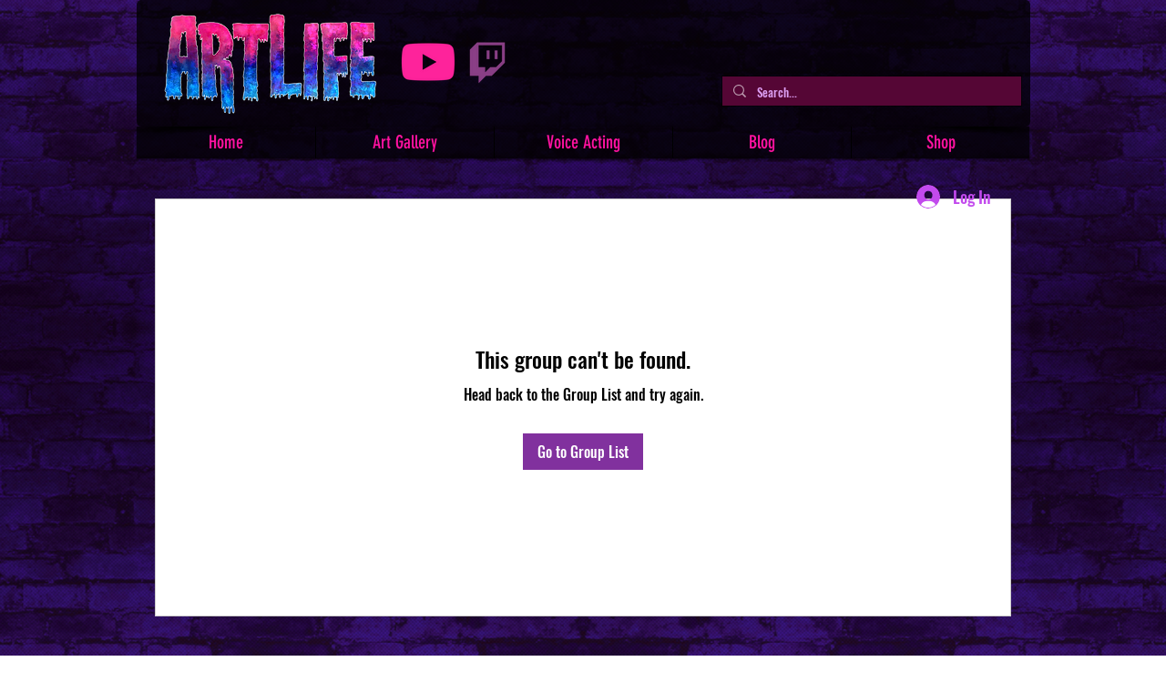

--- FILE ---
content_type: text/html; charset=utf-8
request_url: https://www.google.com/recaptcha/api2/aframe
body_size: 268
content:
<!DOCTYPE HTML><html><head><meta http-equiv="content-type" content="text/html; charset=UTF-8"></head><body><script nonce="9JxIkA6Iq8dmyUZehj4otQ">/** Anti-fraud and anti-abuse applications only. See google.com/recaptcha */ try{var clients={'sodar':'https://pagead2.googlesyndication.com/pagead/sodar?'};window.addEventListener("message",function(a){try{if(a.source===window.parent){var b=JSON.parse(a.data);var c=clients[b['id']];if(c){var d=document.createElement('img');d.src=c+b['params']+'&rc='+(localStorage.getItem("rc::a")?sessionStorage.getItem("rc::b"):"");window.document.body.appendChild(d);sessionStorage.setItem("rc::e",parseInt(sessionStorage.getItem("rc::e")||0)+1);localStorage.setItem("rc::h",'1769024049652');}}}catch(b){}});window.parent.postMessage("_grecaptcha_ready", "*");}catch(b){}</script></body></html>